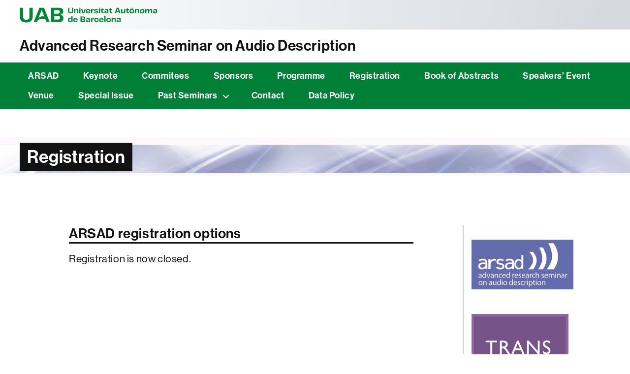

--- FILE ---
content_type: text/html; charset=UTF-8
request_url: https://webs.uab.cat/arsad/registration/
body_size: 11674
content:
<!DOCTYPE html>

<html class="no-js" lang="ca">

	<head>

		<meta charset="UTF-8">
		<meta name="viewport" content="width=device-width, initial-scale=1.0" >

		<link rel="profile" href="https://gmpg.org/xfn/11">
		<link rel="shortcut icon" type="image/png" href="https://webs.uab.cat/arsad/wp-content/themes/twentytwenty-child/simbol.png">

		<title>Registration &#8211; Advanced Research Seminar on Audio Description</title>
<meta name='robots' content='max-image-preview:large' />
<link rel="alternate" type="application/rss+xml" title="Advanced Research Seminar on Audio Description &raquo; Canal d&#039;informació" href="https://webs.uab.cat/arsad/feed/" />
<link rel="alternate" title="oEmbed (JSON)" type="application/json+oembed" href="https://webs.uab.cat/arsad/wp-json/oembed/1.0/embed?url=https%3A%2F%2Fwebs.uab.cat%2Farsad%2Fregistration%2F" />
<link rel="alternate" title="oEmbed (XML)" type="text/xml+oembed" href="https://webs.uab.cat/arsad/wp-json/oembed/1.0/embed?url=https%3A%2F%2Fwebs.uab.cat%2Farsad%2Fregistration%2F&#038;format=xml" />
<style id='wp-img-auto-sizes-contain-inline-css'>
img:is([sizes=auto i],[sizes^="auto," i]){contain-intrinsic-size:3000px 1500px}
/*# sourceURL=wp-img-auto-sizes-contain-inline-css */
</style>
<style id='wp-emoji-styles-inline-css'>

	img.wp-smiley, img.emoji {
		display: inline !important;
		border: none !important;
		box-shadow: none !important;
		height: 1em !important;
		width: 1em !important;
		margin: 0 0.07em !important;
		vertical-align: -0.1em !important;
		background: none !important;
		padding: 0 !important;
	}
/*# sourceURL=wp-emoji-styles-inline-css */
</style>
<style id='wp-block-library-inline-css'>
:root{--wp-block-synced-color:#7a00df;--wp-block-synced-color--rgb:122,0,223;--wp-bound-block-color:var(--wp-block-synced-color);--wp-editor-canvas-background:#ddd;--wp-admin-theme-color:#007cba;--wp-admin-theme-color--rgb:0,124,186;--wp-admin-theme-color-darker-10:#006ba1;--wp-admin-theme-color-darker-10--rgb:0,107,160.5;--wp-admin-theme-color-darker-20:#005a87;--wp-admin-theme-color-darker-20--rgb:0,90,135;--wp-admin-border-width-focus:2px}@media (min-resolution:192dpi){:root{--wp-admin-border-width-focus:1.5px}}.wp-element-button{cursor:pointer}:root .has-very-light-gray-background-color{background-color:#eee}:root .has-very-dark-gray-background-color{background-color:#313131}:root .has-very-light-gray-color{color:#eee}:root .has-very-dark-gray-color{color:#313131}:root .has-vivid-green-cyan-to-vivid-cyan-blue-gradient-background{background:linear-gradient(135deg,#00d084,#0693e3)}:root .has-purple-crush-gradient-background{background:linear-gradient(135deg,#34e2e4,#4721fb 50%,#ab1dfe)}:root .has-hazy-dawn-gradient-background{background:linear-gradient(135deg,#faaca8,#dad0ec)}:root .has-subdued-olive-gradient-background{background:linear-gradient(135deg,#fafae1,#67a671)}:root .has-atomic-cream-gradient-background{background:linear-gradient(135deg,#fdd79a,#004a59)}:root .has-nightshade-gradient-background{background:linear-gradient(135deg,#330968,#31cdcf)}:root .has-midnight-gradient-background{background:linear-gradient(135deg,#020381,#2874fc)}:root{--wp--preset--font-size--normal:16px;--wp--preset--font-size--huge:42px}.has-regular-font-size{font-size:1em}.has-larger-font-size{font-size:2.625em}.has-normal-font-size{font-size:var(--wp--preset--font-size--normal)}.has-huge-font-size{font-size:var(--wp--preset--font-size--huge)}.has-text-align-center{text-align:center}.has-text-align-left{text-align:left}.has-text-align-right{text-align:right}.has-fit-text{white-space:nowrap!important}#end-resizable-editor-section{display:none}.aligncenter{clear:both}.items-justified-left{justify-content:flex-start}.items-justified-center{justify-content:center}.items-justified-right{justify-content:flex-end}.items-justified-space-between{justify-content:space-between}.screen-reader-text{border:0;clip-path:inset(50%);height:1px;margin:-1px;overflow:hidden;padding:0;position:absolute;width:1px;word-wrap:normal!important}.screen-reader-text:focus{background-color:#ddd;clip-path:none;color:#444;display:block;font-size:1em;height:auto;left:5px;line-height:normal;padding:15px 23px 14px;text-decoration:none;top:5px;width:auto;z-index:100000}html :where(.has-border-color){border-style:solid}html :where([style*=border-top-color]){border-top-style:solid}html :where([style*=border-right-color]){border-right-style:solid}html :where([style*=border-bottom-color]){border-bottom-style:solid}html :where([style*=border-left-color]){border-left-style:solid}html :where([style*=border-width]){border-style:solid}html :where([style*=border-top-width]){border-top-style:solid}html :where([style*=border-right-width]){border-right-style:solid}html :where([style*=border-bottom-width]){border-bottom-style:solid}html :where([style*=border-left-width]){border-left-style:solid}html :where(img[class*=wp-image-]){height:auto;max-width:100%}:where(figure){margin:0 0 1em}html :where(.is-position-sticky){--wp-admin--admin-bar--position-offset:var(--wp-admin--admin-bar--height,0px)}@media screen and (max-width:600px){html :where(.is-position-sticky){--wp-admin--admin-bar--position-offset:0px}}

/*# sourceURL=wp-block-library-inline-css */
</style><style id='wp-block-heading-inline-css'>
h1:where(.wp-block-heading).has-background,h2:where(.wp-block-heading).has-background,h3:where(.wp-block-heading).has-background,h4:where(.wp-block-heading).has-background,h5:where(.wp-block-heading).has-background,h6:where(.wp-block-heading).has-background{padding:1.25em 2.375em}h1.has-text-align-left[style*=writing-mode]:where([style*=vertical-lr]),h1.has-text-align-right[style*=writing-mode]:where([style*=vertical-rl]),h2.has-text-align-left[style*=writing-mode]:where([style*=vertical-lr]),h2.has-text-align-right[style*=writing-mode]:where([style*=vertical-rl]),h3.has-text-align-left[style*=writing-mode]:where([style*=vertical-lr]),h3.has-text-align-right[style*=writing-mode]:where([style*=vertical-rl]),h4.has-text-align-left[style*=writing-mode]:where([style*=vertical-lr]),h4.has-text-align-right[style*=writing-mode]:where([style*=vertical-rl]),h5.has-text-align-left[style*=writing-mode]:where([style*=vertical-lr]),h5.has-text-align-right[style*=writing-mode]:where([style*=vertical-rl]),h6.has-text-align-left[style*=writing-mode]:where([style*=vertical-lr]),h6.has-text-align-right[style*=writing-mode]:where([style*=vertical-rl]){rotate:180deg}
/*# sourceURL=https://webs.uab.cat/arsad/wp-includes/blocks/heading/style.min.css */
</style>
<style id='wp-block-image-inline-css'>
.wp-block-image>a,.wp-block-image>figure>a{display:inline-block}.wp-block-image img{box-sizing:border-box;height:auto;max-width:100%;vertical-align:bottom}@media not (prefers-reduced-motion){.wp-block-image img.hide{visibility:hidden}.wp-block-image img.show{animation:show-content-image .4s}}.wp-block-image[style*=border-radius] img,.wp-block-image[style*=border-radius]>a{border-radius:inherit}.wp-block-image.has-custom-border img{box-sizing:border-box}.wp-block-image.aligncenter{text-align:center}.wp-block-image.alignfull>a,.wp-block-image.alignwide>a{width:100%}.wp-block-image.alignfull img,.wp-block-image.alignwide img{height:auto;width:100%}.wp-block-image .aligncenter,.wp-block-image .alignleft,.wp-block-image .alignright,.wp-block-image.aligncenter,.wp-block-image.alignleft,.wp-block-image.alignright{display:table}.wp-block-image .aligncenter>figcaption,.wp-block-image .alignleft>figcaption,.wp-block-image .alignright>figcaption,.wp-block-image.aligncenter>figcaption,.wp-block-image.alignleft>figcaption,.wp-block-image.alignright>figcaption{caption-side:bottom;display:table-caption}.wp-block-image .alignleft{float:left;margin:.5em 1em .5em 0}.wp-block-image .alignright{float:right;margin:.5em 0 .5em 1em}.wp-block-image .aligncenter{margin-left:auto;margin-right:auto}.wp-block-image :where(figcaption){margin-bottom:1em;margin-top:.5em}.wp-block-image.is-style-circle-mask img{border-radius:9999px}@supports ((-webkit-mask-image:none) or (mask-image:none)) or (-webkit-mask-image:none){.wp-block-image.is-style-circle-mask img{border-radius:0;-webkit-mask-image:url('data:image/svg+xml;utf8,<svg viewBox="0 0 100 100" xmlns="http://www.w3.org/2000/svg"><circle cx="50" cy="50" r="50"/></svg>');mask-image:url('data:image/svg+xml;utf8,<svg viewBox="0 0 100 100" xmlns="http://www.w3.org/2000/svg"><circle cx="50" cy="50" r="50"/></svg>');mask-mode:alpha;-webkit-mask-position:center;mask-position:center;-webkit-mask-repeat:no-repeat;mask-repeat:no-repeat;-webkit-mask-size:contain;mask-size:contain}}:root :where(.wp-block-image.is-style-rounded img,.wp-block-image .is-style-rounded img){border-radius:9999px}.wp-block-image figure{margin:0}.wp-lightbox-container{display:flex;flex-direction:column;position:relative}.wp-lightbox-container img{cursor:zoom-in}.wp-lightbox-container img:hover+button{opacity:1}.wp-lightbox-container button{align-items:center;backdrop-filter:blur(16px) saturate(180%);background-color:#5a5a5a40;border:none;border-radius:4px;cursor:zoom-in;display:flex;height:20px;justify-content:center;opacity:0;padding:0;position:absolute;right:16px;text-align:center;top:16px;width:20px;z-index:100}@media not (prefers-reduced-motion){.wp-lightbox-container button{transition:opacity .2s ease}}.wp-lightbox-container button:focus-visible{outline:3px auto #5a5a5a40;outline:3px auto -webkit-focus-ring-color;outline-offset:3px}.wp-lightbox-container button:hover{cursor:pointer;opacity:1}.wp-lightbox-container button:focus{opacity:1}.wp-lightbox-container button:focus,.wp-lightbox-container button:hover,.wp-lightbox-container button:not(:hover):not(:active):not(.has-background){background-color:#5a5a5a40;border:none}.wp-lightbox-overlay{box-sizing:border-box;cursor:zoom-out;height:100vh;left:0;overflow:hidden;position:fixed;top:0;visibility:hidden;width:100%;z-index:100000}.wp-lightbox-overlay .close-button{align-items:center;cursor:pointer;display:flex;justify-content:center;min-height:40px;min-width:40px;padding:0;position:absolute;right:calc(env(safe-area-inset-right) + 16px);top:calc(env(safe-area-inset-top) + 16px);z-index:5000000}.wp-lightbox-overlay .close-button:focus,.wp-lightbox-overlay .close-button:hover,.wp-lightbox-overlay .close-button:not(:hover):not(:active):not(.has-background){background:none;border:none}.wp-lightbox-overlay .lightbox-image-container{height:var(--wp--lightbox-container-height);left:50%;overflow:hidden;position:absolute;top:50%;transform:translate(-50%,-50%);transform-origin:top left;width:var(--wp--lightbox-container-width);z-index:9999999999}.wp-lightbox-overlay .wp-block-image{align-items:center;box-sizing:border-box;display:flex;height:100%;justify-content:center;margin:0;position:relative;transform-origin:0 0;width:100%;z-index:3000000}.wp-lightbox-overlay .wp-block-image img{height:var(--wp--lightbox-image-height);min-height:var(--wp--lightbox-image-height);min-width:var(--wp--lightbox-image-width);width:var(--wp--lightbox-image-width)}.wp-lightbox-overlay .wp-block-image figcaption{display:none}.wp-lightbox-overlay button{background:none;border:none}.wp-lightbox-overlay .scrim{background-color:#fff;height:100%;opacity:.9;position:absolute;width:100%;z-index:2000000}.wp-lightbox-overlay.active{visibility:visible}@media not (prefers-reduced-motion){.wp-lightbox-overlay.active{animation:turn-on-visibility .25s both}.wp-lightbox-overlay.active img{animation:turn-on-visibility .35s both}.wp-lightbox-overlay.show-closing-animation:not(.active){animation:turn-off-visibility .35s both}.wp-lightbox-overlay.show-closing-animation:not(.active) img{animation:turn-off-visibility .25s both}.wp-lightbox-overlay.zoom.active{animation:none;opacity:1;visibility:visible}.wp-lightbox-overlay.zoom.active .lightbox-image-container{animation:lightbox-zoom-in .4s}.wp-lightbox-overlay.zoom.active .lightbox-image-container img{animation:none}.wp-lightbox-overlay.zoom.active .scrim{animation:turn-on-visibility .4s forwards}.wp-lightbox-overlay.zoom.show-closing-animation:not(.active){animation:none}.wp-lightbox-overlay.zoom.show-closing-animation:not(.active) .lightbox-image-container{animation:lightbox-zoom-out .4s}.wp-lightbox-overlay.zoom.show-closing-animation:not(.active) .lightbox-image-container img{animation:none}.wp-lightbox-overlay.zoom.show-closing-animation:not(.active) .scrim{animation:turn-off-visibility .4s forwards}}@keyframes show-content-image{0%{visibility:hidden}99%{visibility:hidden}to{visibility:visible}}@keyframes turn-on-visibility{0%{opacity:0}to{opacity:1}}@keyframes turn-off-visibility{0%{opacity:1;visibility:visible}99%{opacity:0;visibility:visible}to{opacity:0;visibility:hidden}}@keyframes lightbox-zoom-in{0%{transform:translate(calc((-100vw + var(--wp--lightbox-scrollbar-width))/2 + var(--wp--lightbox-initial-left-position)),calc(-50vh + var(--wp--lightbox-initial-top-position))) scale(var(--wp--lightbox-scale))}to{transform:translate(-50%,-50%) scale(1)}}@keyframes lightbox-zoom-out{0%{transform:translate(-50%,-50%) scale(1);visibility:visible}99%{visibility:visible}to{transform:translate(calc((-100vw + var(--wp--lightbox-scrollbar-width))/2 + var(--wp--lightbox-initial-left-position)),calc(-50vh + var(--wp--lightbox-initial-top-position))) scale(var(--wp--lightbox-scale));visibility:hidden}}
/*# sourceURL=https://webs.uab.cat/arsad/wp-includes/blocks/image/style.min.css */
</style>
<style id='wp-block-paragraph-inline-css'>
.is-small-text{font-size:.875em}.is-regular-text{font-size:1em}.is-large-text{font-size:2.25em}.is-larger-text{font-size:3em}.has-drop-cap:not(:focus):first-letter{float:left;font-size:8.4em;font-style:normal;font-weight:100;line-height:.68;margin:.05em .1em 0 0;text-transform:uppercase}body.rtl .has-drop-cap:not(:focus):first-letter{float:none;margin-left:.1em}p.has-drop-cap.has-background{overflow:hidden}:root :where(p.has-background){padding:1.25em 2.375em}:where(p.has-text-color:not(.has-link-color)) a{color:inherit}p.has-text-align-left[style*="writing-mode:vertical-lr"],p.has-text-align-right[style*="writing-mode:vertical-rl"]{rotate:180deg}
/*# sourceURL=https://webs.uab.cat/arsad/wp-includes/blocks/paragraph/style.min.css */
</style>
<style id='global-styles-inline-css'>
:root{--wp--preset--aspect-ratio--square: 1;--wp--preset--aspect-ratio--4-3: 4/3;--wp--preset--aspect-ratio--3-4: 3/4;--wp--preset--aspect-ratio--3-2: 3/2;--wp--preset--aspect-ratio--2-3: 2/3;--wp--preset--aspect-ratio--16-9: 16/9;--wp--preset--aspect-ratio--9-16: 9/16;--wp--preset--color--black: #000000;--wp--preset--color--cyan-bluish-gray: #abb8c3;--wp--preset--color--white: #ffffff;--wp--preset--color--pale-pink: #f78da7;--wp--preset--color--vivid-red: #cf2e2e;--wp--preset--color--luminous-vivid-orange: #ff6900;--wp--preset--color--luminous-vivid-amber: #fcb900;--wp--preset--color--light-green-cyan: #7bdcb5;--wp--preset--color--vivid-green-cyan: #00d084;--wp--preset--color--pale-cyan-blue: #8ed1fc;--wp--preset--color--vivid-cyan-blue: #0693e3;--wp--preset--color--vivid-purple: #9b51e0;--wp--preset--color--accent: var(--primari);--wp--preset--color--primary: var(--negre);--wp--preset--color--secondary: #2a2a2a;--wp--preset--color--subtle-background: #1a1a1a;--wp--preset--color--background: #fff;--wp--preset--gradient--vivid-cyan-blue-to-vivid-purple: linear-gradient(135deg,rgb(6,147,227) 0%,rgb(155,81,224) 100%);--wp--preset--gradient--light-green-cyan-to-vivid-green-cyan: linear-gradient(135deg,rgb(122,220,180) 0%,rgb(0,208,130) 100%);--wp--preset--gradient--luminous-vivid-amber-to-luminous-vivid-orange: linear-gradient(135deg,rgb(252,185,0) 0%,rgb(255,105,0) 100%);--wp--preset--gradient--luminous-vivid-orange-to-vivid-red: linear-gradient(135deg,rgb(255,105,0) 0%,rgb(207,46,46) 100%);--wp--preset--gradient--very-light-gray-to-cyan-bluish-gray: linear-gradient(135deg,rgb(238,238,238) 0%,rgb(169,184,195) 100%);--wp--preset--gradient--cool-to-warm-spectrum: linear-gradient(135deg,rgb(74,234,220) 0%,rgb(151,120,209) 20%,rgb(207,42,186) 40%,rgb(238,44,130) 60%,rgb(251,105,98) 80%,rgb(254,248,76) 100%);--wp--preset--gradient--blush-light-purple: linear-gradient(135deg,rgb(255,206,236) 0%,rgb(152,150,240) 100%);--wp--preset--gradient--blush-bordeaux: linear-gradient(135deg,rgb(254,205,165) 0%,rgb(254,45,45) 50%,rgb(107,0,62) 100%);--wp--preset--gradient--luminous-dusk: linear-gradient(135deg,rgb(255,203,112) 0%,rgb(199,81,192) 50%,rgb(65,88,208) 100%);--wp--preset--gradient--pale-ocean: linear-gradient(135deg,rgb(255,245,203) 0%,rgb(182,227,212) 50%,rgb(51,167,181) 100%);--wp--preset--gradient--electric-grass: linear-gradient(135deg,rgb(202,248,128) 0%,rgb(113,206,126) 100%);--wp--preset--gradient--midnight: linear-gradient(135deg,rgb(2,3,129) 0%,rgb(40,116,252) 100%);--wp--preset--font-size--small: 18px;--wp--preset--font-size--medium: 20px;--wp--preset--font-size--large: 26.25px;--wp--preset--font-size--x-large: 42px;--wp--preset--font-size--normal: 21px;--wp--preset--font-size--larger: 32px;--wp--preset--spacing--20: 0.44rem;--wp--preset--spacing--30: 0.67rem;--wp--preset--spacing--40: 1rem;--wp--preset--spacing--50: 1.5rem;--wp--preset--spacing--60: 2.25rem;--wp--preset--spacing--70: 3.38rem;--wp--preset--spacing--80: 5.06rem;--wp--preset--shadow--natural: 6px 6px 9px rgba(0, 0, 0, 0.2);--wp--preset--shadow--deep: 12px 12px 50px rgba(0, 0, 0, 0.4);--wp--preset--shadow--sharp: 6px 6px 0px rgba(0, 0, 0, 0.2);--wp--preset--shadow--outlined: 6px 6px 0px -3px rgb(255, 255, 255), 6px 6px rgb(0, 0, 0);--wp--preset--shadow--crisp: 6px 6px 0px rgb(0, 0, 0);}:where(.is-layout-flex){gap: 0.5em;}:where(.is-layout-grid){gap: 0.5em;}body .is-layout-flex{display: flex;}.is-layout-flex{flex-wrap: wrap;align-items: center;}.is-layout-flex > :is(*, div){margin: 0;}body .is-layout-grid{display: grid;}.is-layout-grid > :is(*, div){margin: 0;}:where(.wp-block-columns.is-layout-flex){gap: 2em;}:where(.wp-block-columns.is-layout-grid){gap: 2em;}:where(.wp-block-post-template.is-layout-flex){gap: 1.25em;}:where(.wp-block-post-template.is-layout-grid){gap: 1.25em;}.has-black-color{color: var(--wp--preset--color--black) !important;}.has-cyan-bluish-gray-color{color: var(--wp--preset--color--cyan-bluish-gray) !important;}.has-white-color{color: var(--wp--preset--color--white) !important;}.has-pale-pink-color{color: var(--wp--preset--color--pale-pink) !important;}.has-vivid-red-color{color: var(--wp--preset--color--vivid-red) !important;}.has-luminous-vivid-orange-color{color: var(--wp--preset--color--luminous-vivid-orange) !important;}.has-luminous-vivid-amber-color{color: var(--wp--preset--color--luminous-vivid-amber) !important;}.has-light-green-cyan-color{color: var(--wp--preset--color--light-green-cyan) !important;}.has-vivid-green-cyan-color{color: var(--wp--preset--color--vivid-green-cyan) !important;}.has-pale-cyan-blue-color{color: var(--wp--preset--color--pale-cyan-blue) !important;}.has-vivid-cyan-blue-color{color: var(--wp--preset--color--vivid-cyan-blue) !important;}.has-vivid-purple-color{color: var(--wp--preset--color--vivid-purple) !important;}.has-black-background-color{background-color: var(--wp--preset--color--black) !important;}.has-cyan-bluish-gray-background-color{background-color: var(--wp--preset--color--cyan-bluish-gray) !important;}.has-white-background-color{background-color: var(--wp--preset--color--white) !important;}.has-pale-pink-background-color{background-color: var(--wp--preset--color--pale-pink) !important;}.has-vivid-red-background-color{background-color: var(--wp--preset--color--vivid-red) !important;}.has-luminous-vivid-orange-background-color{background-color: var(--wp--preset--color--luminous-vivid-orange) !important;}.has-luminous-vivid-amber-background-color{background-color: var(--wp--preset--color--luminous-vivid-amber) !important;}.has-light-green-cyan-background-color{background-color: var(--wp--preset--color--light-green-cyan) !important;}.has-vivid-green-cyan-background-color{background-color: var(--wp--preset--color--vivid-green-cyan) !important;}.has-pale-cyan-blue-background-color{background-color: var(--wp--preset--color--pale-cyan-blue) !important;}.has-vivid-cyan-blue-background-color{background-color: var(--wp--preset--color--vivid-cyan-blue) !important;}.has-vivid-purple-background-color{background-color: var(--wp--preset--color--vivid-purple) !important;}.has-black-border-color{border-color: var(--wp--preset--color--black) !important;}.has-cyan-bluish-gray-border-color{border-color: var(--wp--preset--color--cyan-bluish-gray) !important;}.has-white-border-color{border-color: var(--wp--preset--color--white) !important;}.has-pale-pink-border-color{border-color: var(--wp--preset--color--pale-pink) !important;}.has-vivid-red-border-color{border-color: var(--wp--preset--color--vivid-red) !important;}.has-luminous-vivid-orange-border-color{border-color: var(--wp--preset--color--luminous-vivid-orange) !important;}.has-luminous-vivid-amber-border-color{border-color: var(--wp--preset--color--luminous-vivid-amber) !important;}.has-light-green-cyan-border-color{border-color: var(--wp--preset--color--light-green-cyan) !important;}.has-vivid-green-cyan-border-color{border-color: var(--wp--preset--color--vivid-green-cyan) !important;}.has-pale-cyan-blue-border-color{border-color: var(--wp--preset--color--pale-cyan-blue) !important;}.has-vivid-cyan-blue-border-color{border-color: var(--wp--preset--color--vivid-cyan-blue) !important;}.has-vivid-purple-border-color{border-color: var(--wp--preset--color--vivid-purple) !important;}.has-vivid-cyan-blue-to-vivid-purple-gradient-background{background: var(--wp--preset--gradient--vivid-cyan-blue-to-vivid-purple) !important;}.has-light-green-cyan-to-vivid-green-cyan-gradient-background{background: var(--wp--preset--gradient--light-green-cyan-to-vivid-green-cyan) !important;}.has-luminous-vivid-amber-to-luminous-vivid-orange-gradient-background{background: var(--wp--preset--gradient--luminous-vivid-amber-to-luminous-vivid-orange) !important;}.has-luminous-vivid-orange-to-vivid-red-gradient-background{background: var(--wp--preset--gradient--luminous-vivid-orange-to-vivid-red) !important;}.has-very-light-gray-to-cyan-bluish-gray-gradient-background{background: var(--wp--preset--gradient--very-light-gray-to-cyan-bluish-gray) !important;}.has-cool-to-warm-spectrum-gradient-background{background: var(--wp--preset--gradient--cool-to-warm-spectrum) !important;}.has-blush-light-purple-gradient-background{background: var(--wp--preset--gradient--blush-light-purple) !important;}.has-blush-bordeaux-gradient-background{background: var(--wp--preset--gradient--blush-bordeaux) !important;}.has-luminous-dusk-gradient-background{background: var(--wp--preset--gradient--luminous-dusk) !important;}.has-pale-ocean-gradient-background{background: var(--wp--preset--gradient--pale-ocean) !important;}.has-electric-grass-gradient-background{background: var(--wp--preset--gradient--electric-grass) !important;}.has-midnight-gradient-background{background: var(--wp--preset--gradient--midnight) !important;}.has-small-font-size{font-size: var(--wp--preset--font-size--small) !important;}.has-medium-font-size{font-size: var(--wp--preset--font-size--medium) !important;}.has-large-font-size{font-size: var(--wp--preset--font-size--large) !important;}.has-x-large-font-size{font-size: var(--wp--preset--font-size--x-large) !important;}
/*# sourceURL=global-styles-inline-css */
</style>

<style id='classic-theme-styles-inline-css'>
/*! This file is auto-generated */
.wp-block-button__link{color:#fff;background-color:#32373c;border-radius:9999px;box-shadow:none;text-decoration:none;padding:calc(.667em + 2px) calc(1.333em + 2px);font-size:1.125em}.wp-block-file__button{background:#32373c;color:#fff;text-decoration:none}
/*# sourceURL=/wp-includes/css/classic-themes.min.css */
</style>
<link rel='stylesheet' id='mgl-css-css' href='https://webs.uab.cat/arsad/wp-content/plugins/meow-gallery/app/style.min.css?ver=1767857185' media='all' />
<link rel='stylesheet' id='leaflet-css-css' href='https://webs.uab.cat/arsad/wp-content/plugins/meow-lightbox/app/style.min.css?ver=1768983362' media='all' />
<link rel='stylesheet' id='twentytwenty-style-css' href='https://webs.uab.cat/arsad/wp-content/themes/twentytwenty-child/style.css?ver=1.0.0' media='all' />
<link rel='stylesheet' id='twentytwenty-fonts-css' href='https://webs.uab.cat/arsad/wp-content/themes/twentytwenty/assets/css/font-inter.css?ver=1.0.0' media='all' />
<link rel='stylesheet' id='twentytwenty-print-style-css' href='https://webs.uab.cat/arsad/wp-content/themes/twentytwenty/print.css?ver=1.0.0' media='print' />
<script src="https://webs.uab.cat/arsad/wp-includes/js/jquery/jquery.min.js?ver=3.7.1" id="jquery-core-js"></script>
<script src="https://webs.uab.cat/arsad/wp-includes/js/jquery/jquery-migrate.min.js?ver=3.4.1" id="jquery-migrate-js"></script>
<script src="https://webs.uab.cat/arsad/wp-includes/js/dist/hooks.min.js?ver=dd5603f07f9220ed27f1" id="wp-hooks-js"></script>
<script src="https://webs.uab.cat/arsad/wp-includes/js/dist/i18n.min.js?ver=c26c3dc7bed366793375" id="wp-i18n-js"></script>
<script id="wp-i18n-js-after">
wp.i18n.setLocaleData( { 'text direction\u0004ltr': [ 'ltr' ] } );
//# sourceURL=wp-i18n-js-after
</script>
<script id="mwl-build-js-js-extra">
var mwl_settings = {"api_url":"https://webs.uab.cat/arsad/wp-json/meow-lightbox/v1/","rest_nonce":"59571406a4","plugin_url":"https://webs.uab.cat/arsad/wp-content/plugins/meow-lightbox/app/","version":"1768983362","settings":{"rtf_slider_fix":false,"engine":"default","backdrop_opacity":"85","theme":"dark","flat_orientation":"below","orientation":"auto","selector":".mgl-gallery","selector_ahead":false,"deep_linking":false,"deep_linking_slug":"mwl","rendering_delay":300,"skip_dynamic_fetch":false,"include_orphans":false,"js_logs":false,"social_sharing":false,"social_sharing_facebook":true,"social_sharing_twitter":true,"social_sharing_pinterest":true,"separate_galleries":false,"disable_arrows_on_mobile":false,"animation_toggle":"none","animation_speed":"normal","low_res_placeholder":false,"wordpress_big_image":false,"right_click_protection":true,"magnification":false,"full_screen":true,"anti_selector":".blog, .archive, .emoji, .attachment-post-image, .no-lightbox","preloading":false,"download_link":false,"caption_source":"caption","caption_ellipsis":true,"exif":{"title":true,"caption":true,"camera":true,"lens":true,"date":false,"date_timezone":false,"shutter_speed":true,"aperture":true,"focal_length":true,"copyright":false,"author":false,"iso":true,"keywords":false,"metadata_toggle":false,"metadata_toggle_start_hidden":false},"slideshow":{"enabled":false,"timer":3000},"map":{"enabled":false}}};
//# sourceURL=mwl-build-js-js-extra
</script>
<script src="https://webs.uab.cat/arsad/wp-content/plugins/meow-lightbox/app/lightbox.js?ver=1768983362" id="mwl-build-js-js"></script>
<script src="https://webs.uab.cat/arsad/wp-content/themes/twentytwenty/assets/js/index.js?ver=1.0.0" id="twentytwenty-js-js" defer data-wp-strategy="defer"></script>
<link rel="https://api.w.org/" href="https://webs.uab.cat/arsad/wp-json/" /><link rel="alternate" title="JSON" type="application/json" href="https://webs.uab.cat/arsad/wp-json/wp/v2/pages/217" /><link rel="EditURI" type="application/rsd+xml" title="RSD" href="https://webs.uab.cat/arsad/xmlrpc.php?rsd" />
<meta name="generator" content="WordPress 6.9" />
<link rel="canonical" href="https://webs.uab.cat/arsad/registration/" />
<link rel='shortlink' href='https://webs.uab.cat/arsad/?p=217' />
	<script>document.documentElement.className = document.documentElement.className.replace( 'no-js', 'js' );</script>
	<style id="custom-background-css">
#header-titol-pagina { background-color: #fff; background-image: url("https://webs.uab.cat/arsad/wp-content/uploads/sites/251/2022/10/2022-ARSAD-scaled.jpg"); background-position: center center; background-size: contain; background-repeat: no-repeat; background-attachment: scroll; }
</style>
	
	</head>

	<body class="wp-singular page-template-default page page-id-217 custom-background wp-embed-responsive wp-theme-twentytwenty wp-child-theme-twentytwenty-child singular enable-search-modal missing-post-thumbnail has-no-pagination not-showing-comments show-avatars footer-top-visible">

		<a class="skip-link screen-reader-text" href="#site-content">Vés al contingut</a>
		<header id="site-header" class="header-footer-group" role="banner">
			<div class="site-header-menu">
				<div class="header-inner section-inner">
					<div class="logo-uab">
						<a href="https://www.uab.cat">
							Universitat Autònoma de Barcelona
						</a>
					</div>
					<div class="header-navigation-wrapper">
						
						
						<button class="toggle nav-toggle mobile-nav-toggle" data-toggle-target=".menu-modal"  data-toggle-body-class="showing-menu-modal" aria-expanded="false" data-set-focus=".close-nav-toggle">
							<span class="toggle-inner">
								<span class="toggle-text">Menú</span>
								<span class="toggle-icon">
									<svg xmlns="http://www.w3.org/2000/svg" height="24" width="24"><path d="M3 18h18v-2H3v2zm0-5h18v-2H3v2zm0-7v2h18V6H3z"/></svg>
								</span>
							</span>
						</button>
						
						


						<div class="header-toggles hide-no-js">

						
						</div><!-- .header-toggles -->
						


					</div><!-- .header-navigation-wrapper -->
				</div>
			</div>
			
			<div class="site-header-titles">
				<div class="header-titles section-inner">

					<div class="site-title faux-heading"><a href="https://webs.uab.cat/arsad/">Advanced Research Seminar on Audio Description</a></div>
				</div>
			</div>

			
			
			<nav class="primary-menu-wrapper" aria-label="Horitzontal" role="navigation">

				<ul class="primary-menu reset-list-style">

				<li id="menu-item-396" class="menu-item menu-item-type-post_type menu-item-object-page menu-item-home menu-item-396"><a href="https://webs.uab.cat/arsad/">ARSAD</a></li>
<li id="menu-item-752" class="menu-item menu-item-type-post_type menu-item-object-page menu-item-752"><a href="https://webs.uab.cat/arsad/keynote-2025/">Keynote</a></li>
<li id="menu-item-742" class="menu-item menu-item-type-post_type menu-item-object-page menu-item-742"><a href="https://webs.uab.cat/arsad/arsad-2025-commitees/">Commitees</a></li>
<li id="menu-item-765" class="menu-item menu-item-type-post_type menu-item-object-page menu-item-765"><a href="https://webs.uab.cat/arsad/sponsors-2025/">Sponsors</a></li>
<li id="menu-item-404" class="menu-item menu-item-type-post_type menu-item-object-page menu-item-404"><a href="https://webs.uab.cat/arsad/programme-2/">Programme</a></li>
<li id="menu-item-406" class="menu-item menu-item-type-post_type menu-item-object-page current-menu-item page_item page-item-217 current_page_item menu-item-406"><a href="https://webs.uab.cat/arsad/registration/" aria-current="page">Registration</a></li>
<li id="menu-item-1152" class="menu-item menu-item-type-post_type menu-item-object-page menu-item-1152"><a href="https://webs.uab.cat/arsad/book-of-abstracts/">Book of Abstracts</a></li>
<li id="menu-item-1200" class="menu-item menu-item-type-post_type menu-item-object-page menu-item-1200"><a href="https://webs.uab.cat/arsad/speakers-event/">Speakers’ Event</a></li>
<li id="menu-item-399" class="menu-item menu-item-type-post_type menu-item-object-page menu-item-399"><a href="https://webs.uab.cat/arsad/venue-2025/">Venue</a></li>
<li id="menu-item-1126" class="menu-item menu-item-type-post_type menu-item-object-page menu-item-1126"><a href="https://webs.uab.cat/arsad/special-issue/">Special Issue</a></li>
<li id="menu-item-389" class="menu-item menu-item-type-post_type menu-item-object-page menu-item-has-children menu-item-389"><a href="https://webs.uab.cat/arsad/past-seminars/">Past Seminars</a><span class="icon"></span>
<ul class="sub-menu">
	<li id="menu-item-387" class="menu-item menu-item-type-post_type menu-item-object-page menu-item-387"><a href="https://webs.uab.cat/arsad/2007-seminar/">2007 Seminar</a></li>
	<li id="menu-item-386" class="menu-item menu-item-type-post_type menu-item-object-page menu-item-386"><a href="https://webs.uab.cat/arsad/2009-program/">2009 Seminar</a></li>
	<li id="menu-item-394" class="menu-item menu-item-type-post_type menu-item-object-page menu-item-394"><a href="https://webs.uab.cat/arsad/2011-seminar-0/">2011 Seminar</a></li>
	<li id="menu-item-395" class="menu-item menu-item-type-post_type menu-item-object-page menu-item-395"><a href="https://webs.uab.cat/arsad/2013-seminar/">2013 Seminar</a></li>
	<li id="menu-item-390" class="menu-item menu-item-type-post_type menu-item-object-page menu-item-390"><a href="https://webs.uab.cat/arsad/2015-seminar/">2015 Seminar</a></li>
	<li id="menu-item-398" class="menu-item menu-item-type-post_type menu-item-object-page menu-item-398"><a href="https://webs.uab.cat/arsad/programme/">2017 Seminar</a></li>
	<li id="menu-item-405" class="menu-item menu-item-type-post_type menu-item-object-page menu-item-405"><a href="https://webs.uab.cat/arsad/2019-seminar/">2019 Seminar</a></li>
	<li id="menu-item-414" class="menu-item menu-item-type-post_type menu-item-object-page menu-item-414"><a href="https://webs.uab.cat/arsad/arsad2021/">2021 Seminar</a></li>
	<li id="menu-item-895" class="menu-item menu-item-type-post_type menu-item-object-page menu-item-895"><a href="https://webs.uab.cat/arsad/arsad2023/">2023 Seminar</a></li>
</ul>
</li>
<li id="menu-item-388" class="menu-item menu-item-type-post_type menu-item-object-page menu-item-388"><a href="https://webs.uab.cat/arsad/contact-0/">Contact</a></li>
<li id="menu-item-402" class="menu-item menu-item-type-post_type menu-item-object-page menu-item-402"><a href="https://webs.uab.cat/arsad/data-policy-copyright/">Data Policy</a></li>

				</ul>

			</nav><!-- .primary-menu-wrapper -->

						
			<div id="header-titol-pagina">
				<div class="section-inner">
			
				<h1 class="entry-title"><span class="mida-variable">Registration</span></h1>				</div>
			</div>
			
		</header><!-- #site-header -->

		
<div class="menu-modal cover-modal header-footer-group" data-modal-target-string=".menu-modal">

	<div class="menu-modal-inner modal-inner">

		<div class="menu-wrapper section-inner">

			<div class="menu-top">

				<button class="toggle close-nav-toggle fill-children-current-color" data-toggle-target=".menu-modal" data-toggle-body-class="showing-menu-modal" data-set-focus=".menu-modal">
					<span class="toggle-text">Tanca el menú</span>
					<svg class="svg-icon" aria-hidden="true" role="img" focusable="false" xmlns="http://www.w3.org/2000/svg" width="16" height="16" viewBox="0 0 16 16"><polygon fill="" fill-rule="evenodd" points="6.852 7.649 .399 1.195 1.445 .149 7.899 6.602 14.352 .149 15.399 1.195 8.945 7.649 15.399 14.102 14.352 15.149 7.899 8.695 1.445 15.149 .399 14.102" /></svg>				</button><!-- .nav-toggle -->

				
					<nav class="mobile-menu" aria-label="Mòbil">

						<ul class="modal-menu reset-list-style">

						<li class="menu-item menu-item-type-post_type menu-item-object-page menu-item-home menu-item-396"><div class="ancestor-wrapper"><a href="https://webs.uab.cat/arsad/">ARSAD</a></div><!-- .ancestor-wrapper --></li>
<li class="menu-item menu-item-type-post_type menu-item-object-page menu-item-752"><div class="ancestor-wrapper"><a href="https://webs.uab.cat/arsad/keynote-2025/">Keynote</a></div><!-- .ancestor-wrapper --></li>
<li class="menu-item menu-item-type-post_type menu-item-object-page menu-item-742"><div class="ancestor-wrapper"><a href="https://webs.uab.cat/arsad/arsad-2025-commitees/">Commitees</a></div><!-- .ancestor-wrapper --></li>
<li class="menu-item menu-item-type-post_type menu-item-object-page menu-item-765"><div class="ancestor-wrapper"><a href="https://webs.uab.cat/arsad/sponsors-2025/">Sponsors</a></div><!-- .ancestor-wrapper --></li>
<li class="menu-item menu-item-type-post_type menu-item-object-page menu-item-404"><div class="ancestor-wrapper"><a href="https://webs.uab.cat/arsad/programme-2/">Programme</a></div><!-- .ancestor-wrapper --></li>
<li class="menu-item menu-item-type-post_type menu-item-object-page current-menu-item page_item page-item-217 current_page_item menu-item-406"><div class="ancestor-wrapper"><a href="https://webs.uab.cat/arsad/registration/" aria-current="page">Registration</a></div><!-- .ancestor-wrapper --></li>
<li class="menu-item menu-item-type-post_type menu-item-object-page menu-item-1152"><div class="ancestor-wrapper"><a href="https://webs.uab.cat/arsad/book-of-abstracts/">Book of Abstracts</a></div><!-- .ancestor-wrapper --></li>
<li class="menu-item menu-item-type-post_type menu-item-object-page menu-item-1200"><div class="ancestor-wrapper"><a href="https://webs.uab.cat/arsad/speakers-event/">Speakers’ Event</a></div><!-- .ancestor-wrapper --></li>
<li class="menu-item menu-item-type-post_type menu-item-object-page menu-item-399"><div class="ancestor-wrapper"><a href="https://webs.uab.cat/arsad/venue-2025/">Venue</a></div><!-- .ancestor-wrapper --></li>
<li class="menu-item menu-item-type-post_type menu-item-object-page menu-item-1126"><div class="ancestor-wrapper"><a href="https://webs.uab.cat/arsad/special-issue/">Special Issue</a></div><!-- .ancestor-wrapper --></li>
<li class="menu-item menu-item-type-post_type menu-item-object-page menu-item-has-children menu-item-389"><div class="ancestor-wrapper"><a href="https://webs.uab.cat/arsad/past-seminars/">Past Seminars</a><button class="toggle sub-menu-toggle fill-children-current-color" data-toggle-target=".menu-modal .menu-item-389 > .sub-menu" data-toggle-type="slidetoggle" data-toggle-duration="250" aria-expanded="false"><span class="screen-reader-text">Mostrar el submenú</span><svg class="svg-icon" aria-hidden="true" role="img" focusable="false" xmlns="http://www.w3.org/2000/svg" width="20" height="12" viewBox="0 0 20 12"><polygon fill="" fill-rule="evenodd" points="1319.899 365.778 1327.678 358 1329.799 360.121 1319.899 370.021 1310 360.121 1312.121 358" transform="translate(-1310 -358)" /></svg></button></div><!-- .ancestor-wrapper -->
<ul class="sub-menu">
	<li class="menu-item menu-item-type-post_type menu-item-object-page menu-item-387"><div class="ancestor-wrapper"><a href="https://webs.uab.cat/arsad/2007-seminar/">2007 Seminar</a></div><!-- .ancestor-wrapper --></li>
	<li class="menu-item menu-item-type-post_type menu-item-object-page menu-item-386"><div class="ancestor-wrapper"><a href="https://webs.uab.cat/arsad/2009-program/">2009 Seminar</a></div><!-- .ancestor-wrapper --></li>
	<li class="menu-item menu-item-type-post_type menu-item-object-page menu-item-394"><div class="ancestor-wrapper"><a href="https://webs.uab.cat/arsad/2011-seminar-0/">2011 Seminar</a></div><!-- .ancestor-wrapper --></li>
	<li class="menu-item menu-item-type-post_type menu-item-object-page menu-item-395"><div class="ancestor-wrapper"><a href="https://webs.uab.cat/arsad/2013-seminar/">2013 Seminar</a></div><!-- .ancestor-wrapper --></li>
	<li class="menu-item menu-item-type-post_type menu-item-object-page menu-item-390"><div class="ancestor-wrapper"><a href="https://webs.uab.cat/arsad/2015-seminar/">2015 Seminar</a></div><!-- .ancestor-wrapper --></li>
	<li class="menu-item menu-item-type-post_type menu-item-object-page menu-item-398"><div class="ancestor-wrapper"><a href="https://webs.uab.cat/arsad/programme/">2017 Seminar</a></div><!-- .ancestor-wrapper --></li>
	<li class="menu-item menu-item-type-post_type menu-item-object-page menu-item-405"><div class="ancestor-wrapper"><a href="https://webs.uab.cat/arsad/2019-seminar/">2019 Seminar</a></div><!-- .ancestor-wrapper --></li>
	<li class="menu-item menu-item-type-post_type menu-item-object-page menu-item-414"><div class="ancestor-wrapper"><a href="https://webs.uab.cat/arsad/arsad2021/">2021 Seminar</a></div><!-- .ancestor-wrapper --></li>
	<li class="menu-item menu-item-type-post_type menu-item-object-page menu-item-895"><div class="ancestor-wrapper"><a href="https://webs.uab.cat/arsad/arsad2023/">2023 Seminar</a></div><!-- .ancestor-wrapper --></li>
</ul>
</li>
<li class="menu-item menu-item-type-post_type menu-item-object-page menu-item-388"><div class="ancestor-wrapper"><a href="https://webs.uab.cat/arsad/contact-0/">Contact</a></div><!-- .ancestor-wrapper --></li>
<li class="menu-item menu-item-type-post_type menu-item-object-page menu-item-402"><div class="ancestor-wrapper"><a href="https://webs.uab.cat/arsad/data-policy-copyright/">Data Policy</a></div><!-- .ancestor-wrapper --></li>

						</ul>

					</nav>

					
			</div><!-- .menu-top -->

			<div class="menu-bottom">

				
			</div><!-- .menu-bottom -->

		</div><!-- .menu-wrapper -->

	</div><!-- .menu-modal-inner -->

</div><!-- .menu-modal -->



<div class="template-sidebar">
	<main id="site-content">

		
<article class="post-217 page type-page status-publish hentry" id="post-217">

	
	<div class="post-inner">

		<div class="entry-content">

			
<h2 class="wp-block-heading">ARSAD registration options</h2>



<p class="has-normal-font-size">Registration is now closed.</p>

		</div><!-- .entry-content -->

	</div><!-- .post-inner -->

	<div class="section-inner">
		
	</div><!-- .section-inner -->

	
</article><!-- .post -->

	</main><!-- #site-content -->

    	<aside class="footer-widgets-outer-wrapper">

		<div class="footer-widgets-wrapper">

			
				<div class="footer-widgets column-one grid-item">
					<div class="widget widget_block widget_media_image"><div class="widget-content">
<figure class="wp-block-image is-resized"><a href="https://webs.uab.cat/arsad/"><img loading="lazy" decoding="async" width="254" height="124" src="https://webs.uab.cat/arsad/wp-content/uploads/sites/251/2022/10/Logo-arsad-2022.jpg" alt="Logo ARSAD" class="wp-image-464" style="width:207px;height:auto" /></a></figure>
</div></div><div class="widget widget_block widget_media_image"><div class="widget-content"><div class="wp-block-image">
<figure class="alignleft is-resized"><a href="http://webs.uab.cat/transmedia" target="_blank" rel="noopener"><img loading="lazy" decoding="async" width="300" height="300" src="https://webs.uab.cat/arsad/wp-content/uploads/sites/251/2020/09/transmedia-logo-300px-a72.jpg" alt="Transmedia Catalonia. Logo" class="wp-image-236" style="width:197px;height:auto" title="Transmedia Catalonia. Logo" /></a></figure>
</div></div></div><div class="widget widget_block widget_media_image"><div class="widget-content">
<figure class="wp-block-image size-full is-resized"><a href="https://www.uab.cat/ca/traduccio-interpretacio-estudis-asia-oriental" target="_blank" rel=" noreferrer noopener"><img loading="lazy" decoding="async" width="300" height="253" src="https://webs.uab.cat/arsad/wp-content/uploads/sites/251/2025/01/ARSAD-2-2023-Logo-UAB-DTIEAO-300x165-1.png" alt="Logo DTIEAO Departament de Traducció i d'Interpretació i d'Estudis de l'Àsia Oriental" class="wp-image-1089" style="width:207px;height:auto" /></a></figure>
</div></div><div class="widget widget_block widget_media_image"><div class="widget-content"><div class="wp-block-image">
<figure class="alignleft is-resized"><a href="https://webs.uab.cat/wel/" target="_blank" rel="noopener"><img loading="lazy" decoding="async" width="300" height="83" src="https://webs.uab.cat/arsad/wp-content/uploads/sites/251/2024/02/thumbnail_image015.png" alt="Logo WEL" class="wp-image-768" style="width:210px;height:auto" /></a></figure>
</div></div></div><div class="widget widget_block widget_media_image"><div class="widget-content"><div class="wp-block-image">
<figure class="alignleft is-resized"><a href="https://accesscat.net" target="_blank" rel="noopener"><img loading="lazy" decoding="async" width="300" height="222" src="https://webs.uab.cat/arsad/wp-content/uploads/sites/251/2024/10/1-AccessCat_Vertical_coml_Color-300x222.png" alt="Logo Xarxa AccessCat" class="wp-image-980" style="width:212px;height:auto" srcset="https://webs.uab.cat/arsad/wp-content/uploads/sites/251/2024/10/1-AccessCat_Vertical_coml_Color-300x222.png 300w, https://webs.uab.cat/arsad/wp-content/uploads/sites/251/2024/10/1-AccessCat_Vertical_coml_Color-768x568.png 768w, https://webs.uab.cat/arsad/wp-content/uploads/sites/251/2024/10/1-AccessCat_Vertical_coml_Color.png 943w" sizes="auto, (max-width: 300px) 100vw, 300px" /></a></figure>
</div></div></div><div class="widget widget_block widget_media_image"><div class="widget-content">
<figure class="wp-block-image size-full is-resized"><img loading="lazy" decoding="async" width="1024" height="463" src="https://webs.uab.cat/arsad/wp-content/uploads/sites/251/2025/02/logo-ministerio-1024x463-1.jpg" alt="Logo Ministerio de Ciencia e Innovación" class="wp-image-1153" style="width:207px;height:auto" srcset="https://webs.uab.cat/arsad/wp-content/uploads/sites/251/2025/02/logo-ministerio-1024x463-1.jpg 1024w, https://webs.uab.cat/arsad/wp-content/uploads/sites/251/2025/02/logo-ministerio-1024x463-1-300x136.jpg 300w, https://webs.uab.cat/arsad/wp-content/uploads/sites/251/2025/02/logo-ministerio-1024x463-1-768x347.jpg 768w" sizes="auto, (max-width: 1024px) 100vw, 1024px" /></figure>
</div></div><div class="widget widget_block widget_media_image"><div class="widget-content"><div class="wp-block-image">
<figure class="alignleft size-full is-resized"><img loading="lazy" decoding="async" width="273" height="300" src="https://webs.uab.cat/arsad/wp-content/uploads/sites/251/2025/02/logo-UE-273x300-1.jpg" alt="Logo Fondo Europeo de Desarrollo Regional" class="wp-image-1154" style="width:182px;height:auto" /></figure>
</div></div></div><div class="widget widget_block widget_media_image"><div class="widget-content"><div class="wp-block-image">
<figure class="alignleft size-full is-resized"><img loading="lazy" decoding="async" width="439" height="653" src="https://webs.uab.cat/arsad/wp-content/uploads/sites/251/2025/02/logo-AE.jpg" alt="Logo Agencia Estatal de Investigación" class="wp-image-1155" style="width:119px;height:auto" srcset="https://webs.uab.cat/arsad/wp-content/uploads/sites/251/2025/02/logo-AE.jpg 439w, https://webs.uab.cat/arsad/wp-content/uploads/sites/251/2025/02/logo-AE-202x300.jpg 202w" sizes="auto, (max-width: 439px) 100vw, 439px" /></figure>
</div></div></div>				</div>

			
			
				<div class="footer-widgets column-two grid-item">
					<div class="widget widget_block widget_media_image"><div class="widget-content"></div></div><div class="widget widget_block widget_media_image"><div class="widget-content"></div></div>				</div>

			
		</div><!-- .footer-widgets-wrapper -->

	</aside><!-- .footer-widgets-outer-wrapper -->

	</div>

<!-- Footer menus widgets -->


</div><!-- .footer-nav-widgets-wrapper -->

			<footer id="site-footer" role="contentinfo" class="header-footer-group">
				<h2 class="screen-reader-text">Contacte i informació legal</h2>
				<div class="section-inner">

										<div id="contacte">
										</div>
					
					<div class="legal">
						<h3>
							Sobre el  web</h3>
						<div class="logo">
							<span class="screen-reader-text">
								Universitat Autònoma de Barcelona</span>
						</div>
						<nav aria-label="Informació tècnica i legal">
							<ul>
								<li><a href="https://www.uab.cat/web/la-uab/itineraris/avis-legal-1345668257191.html">Avís legal</a></li>
								<li><a href="https://www.uab.cat/web/la-uab/itineraris/proteccio-de-dades-1345668257177.html">Protecció de dades</a></li>
								<li><a href="https://www.uab.cat/web/la-uab/itineraris/accessibilitat-web-1345799763683.html">Accessibilitat web</a></li>
							</ul>
							<p class="lema">
								Som una universitat capdavantera que imparteix una docència de qualitat i excel·lència,
								diversificada, multidisciplinària i flexible, ajustada a les necessitats de
								la societat i adaptada als nous models de l'Europa del coneixement. La UAB
								és reconeguda internacionalment per la qualitat i el caràcter innovador de
								la seva recerca.
							</p>
							<p>
								© 2026 Universitat Autònoma de Barcelona
							</p>
						</nav>

						<a class="boto to-the-top" href="#site-header">
							<span class="to-the-top-long">
								Vés a dalt <span class="arrow" aria-hidden="true">&uarr;</span>							</span><!-- .to-the-top-long -->
							<span class="to-the-top-short">
								Puja <span class="arrow" aria-hidden="true">&uarr;</span>							</span><!-- .to-the-top-short -->
						</a>
					</div>


				</div><!-- .section-inner -->

			</footer><!-- #site-footer -->

		<script type="speculationrules">
{"prefetch":[{"source":"document","where":{"and":[{"href_matches":"/arsad/*"},{"not":{"href_matches":["/arsad/wp-*.php","/arsad/wp-admin/*","/arsad/wp-content/uploads/sites/251/*","/arsad/wp-content/*","/arsad/wp-content/plugins/*","/arsad/wp-content/themes/twentytwenty-child/*","/arsad/wp-content/themes/twentytwenty/*","/arsad/*\\?(.+)"]}},{"not":{"selector_matches":"a[rel~=\"nofollow\"]"}},{"not":{"selector_matches":".no-prefetch, .no-prefetch a"}}]},"eagerness":"conservative"}]}
</script>
<script src="https://webs.uab.cat/arsad/wp-content/themes/twentytwenty-child/assets/js/blocks.js?ver=1.0" id="child_blocks_js-js"></script>
<script src="https://webs.uab.cat/arsad/wp-content/plugins/uab-circuito-altas/src/Resources/public/js/uab-circuito-altas.js?ver=6.9" id="uabAdminSiteOptions-js"></script>
<script src="https://webs.uab.cat/arsad/wp-content/themes/twentytwenty-child/assets/js/utils.js?ver=1.0" id="utils_js-js"></script>
<script id="wp-emoji-settings" type="application/json">
{"baseUrl":"https://s.w.org/images/core/emoji/17.0.2/72x72/","ext":".png","svgUrl":"https://s.w.org/images/core/emoji/17.0.2/svg/","svgExt":".svg","source":{"concatemoji":"https://webs.uab.cat/arsad/wp-includes/js/wp-emoji-release.min.js?ver=6.9"}}
</script>
<script type="module">
/*! This file is auto-generated */
const a=JSON.parse(document.getElementById("wp-emoji-settings").textContent),o=(window._wpemojiSettings=a,"wpEmojiSettingsSupports"),s=["flag","emoji"];function i(e){try{var t={supportTests:e,timestamp:(new Date).valueOf()};sessionStorage.setItem(o,JSON.stringify(t))}catch(e){}}function c(e,t,n){e.clearRect(0,0,e.canvas.width,e.canvas.height),e.fillText(t,0,0);t=new Uint32Array(e.getImageData(0,0,e.canvas.width,e.canvas.height).data);e.clearRect(0,0,e.canvas.width,e.canvas.height),e.fillText(n,0,0);const a=new Uint32Array(e.getImageData(0,0,e.canvas.width,e.canvas.height).data);return t.every((e,t)=>e===a[t])}function p(e,t){e.clearRect(0,0,e.canvas.width,e.canvas.height),e.fillText(t,0,0);var n=e.getImageData(16,16,1,1);for(let e=0;e<n.data.length;e++)if(0!==n.data[e])return!1;return!0}function u(e,t,n,a){switch(t){case"flag":return n(e,"\ud83c\udff3\ufe0f\u200d\u26a7\ufe0f","\ud83c\udff3\ufe0f\u200b\u26a7\ufe0f")?!1:!n(e,"\ud83c\udde8\ud83c\uddf6","\ud83c\udde8\u200b\ud83c\uddf6")&&!n(e,"\ud83c\udff4\udb40\udc67\udb40\udc62\udb40\udc65\udb40\udc6e\udb40\udc67\udb40\udc7f","\ud83c\udff4\u200b\udb40\udc67\u200b\udb40\udc62\u200b\udb40\udc65\u200b\udb40\udc6e\u200b\udb40\udc67\u200b\udb40\udc7f");case"emoji":return!a(e,"\ud83e\u1fac8")}return!1}function f(e,t,n,a){let r;const o=(r="undefined"!=typeof WorkerGlobalScope&&self instanceof WorkerGlobalScope?new OffscreenCanvas(300,150):document.createElement("canvas")).getContext("2d",{willReadFrequently:!0}),s=(o.textBaseline="top",o.font="600 32px Arial",{});return e.forEach(e=>{s[e]=t(o,e,n,a)}),s}function r(e){var t=document.createElement("script");t.src=e,t.defer=!0,document.head.appendChild(t)}a.supports={everything:!0,everythingExceptFlag:!0},new Promise(t=>{let n=function(){try{var e=JSON.parse(sessionStorage.getItem(o));if("object"==typeof e&&"number"==typeof e.timestamp&&(new Date).valueOf()<e.timestamp+604800&&"object"==typeof e.supportTests)return e.supportTests}catch(e){}return null}();if(!n){if("undefined"!=typeof Worker&&"undefined"!=typeof OffscreenCanvas&&"undefined"!=typeof URL&&URL.createObjectURL&&"undefined"!=typeof Blob)try{var e="postMessage("+f.toString()+"("+[JSON.stringify(s),u.toString(),c.toString(),p.toString()].join(",")+"));",a=new Blob([e],{type:"text/javascript"});const r=new Worker(URL.createObjectURL(a),{name:"wpTestEmojiSupports"});return void(r.onmessage=e=>{i(n=e.data),r.terminate(),t(n)})}catch(e){}i(n=f(s,u,c,p))}t(n)}).then(e=>{for(const n in e)a.supports[n]=e[n],a.supports.everything=a.supports.everything&&a.supports[n],"flag"!==n&&(a.supports.everythingExceptFlag=a.supports.everythingExceptFlag&&a.supports[n]);var t;a.supports.everythingExceptFlag=a.supports.everythingExceptFlag&&!a.supports.flag,a.supports.everything||((t=a.source||{}).concatemoji?r(t.concatemoji):t.wpemoji&&t.twemoji&&(r(t.twemoji),r(t.wpemoji)))});
//# sourceURL=https://webs.uab.cat/arsad/wp-includes/js/wp-emoji-loader.min.js
</script>

	</body>
</html>
